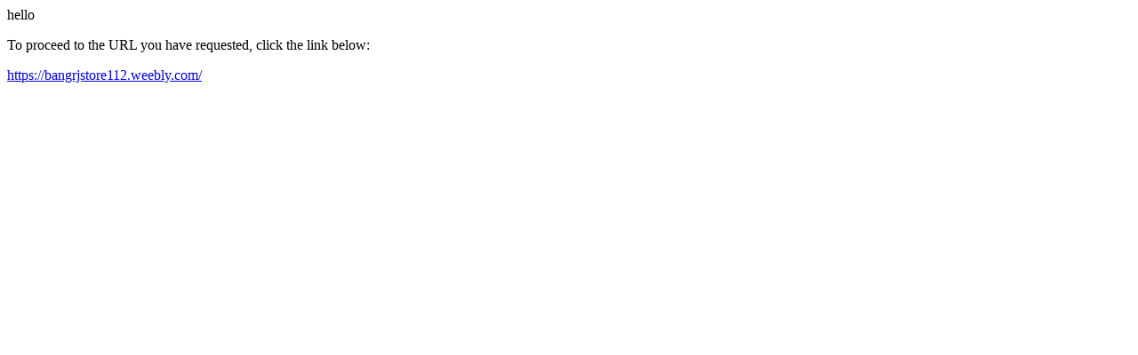

--- FILE ---
content_type: text/html; charset=UTF-8
request_url: http://www.booktrix.com/live/?URL=https://bangrjstore112.weebly.com/
body_size: 245
content:
hello
<html>
<head>
<title>Redirect</title>
</head>
<body><p>To proceed to the URL you have requested, click the link below:</p><p><a href='https://bangrjstore112.weebly.com/'>https://bangrjstore112.weebly.com/</a></p>
</body>
</html>